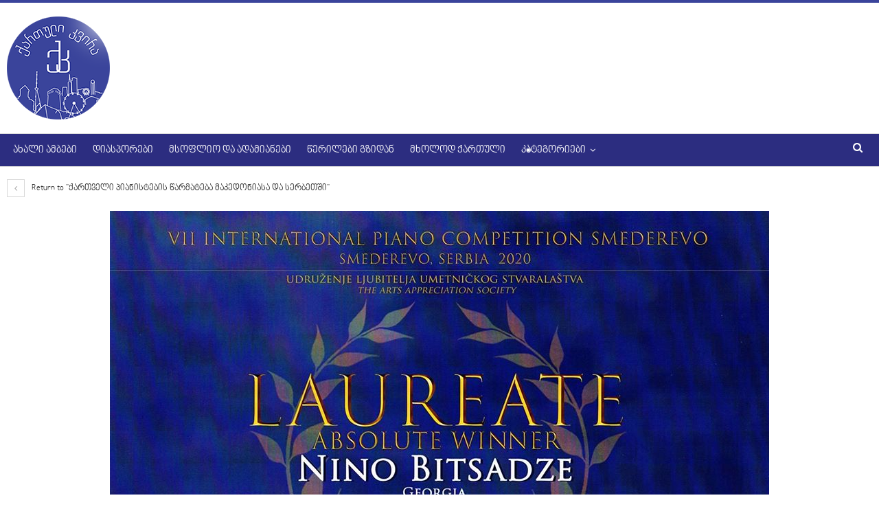

--- FILE ---
content_type: text/html; charset=UTF-8
request_url: http://kartuli.kvira.ge/2020/07/19/%E1%83%A5%E1%83%90%E1%83%A0%E1%83%97%E1%83%95%E1%83%94%E1%83%9A%E1%83%98-%E1%83%9E%E1%83%98%E1%83%90%E1%83%9C%E1%83%98%E1%83%A1%E1%83%A2%E1%83%94%E1%83%91%E1%83%98%E1%83%A1-%E1%83%AC%E1%83%90%E1%83%A0/106927334_3567182266627305_9026875231782724066_n/
body_size: 9706
content:
	<!DOCTYPE html>
		<!--[if IE 8]>
	<html class="ie ie8" lang="en-US"> <![endif]-->
	<!--[if IE 9]>
	<html class="ie ie9" lang="en-US"> <![endif]-->
	<!--[if gt IE 9]><!-->
<html lang="en-US"> <!--<![endif]-->
	<head>
				<meta charset="UTF-8">
		<meta http-equiv="X-UA-Compatible" content="IE=edge">
		<meta name="viewport" content="width=device-width, initial-scale=1.0">
		<link rel="pingback" href="http://kartuli.kvira.ge/xmlrpc.php"/>

		<title>106927334_3567182266627305_9026875231782724066_n &#8211; ქართული კვირა</title>

<!-- Better Open Graph, Schema.org & Twitter Integration -->
<meta property="og:locale" content="en_us"/>
<meta property="og:site_name" content="ქართული კვირა"/>
<meta property="og:url" content="http://kartuli.kvira.ge/2020/07/19/%e1%83%a5%e1%83%90%e1%83%a0%e1%83%97%e1%83%95%e1%83%94%e1%83%9a%e1%83%98-%e1%83%9e%e1%83%98%e1%83%90%e1%83%9c%e1%83%98%e1%83%a1%e1%83%a2%e1%83%94%e1%83%91%e1%83%98%e1%83%a1-%e1%83%ac%e1%83%90%e1%83%a0/106927334_3567182266627305_9026875231782724066_n/"/>
<meta property="og:title" content="106927334_3567182266627305_9026875231782724066_n"/>
<meta property="og:type" content="article"/>
<meta name="twitter:card" content="summary"/>
<meta name="twitter:url" content="http://kartuli.kvira.ge/2020/07/19/%e1%83%a5%e1%83%90%e1%83%a0%e1%83%97%e1%83%95%e1%83%94%e1%83%9a%e1%83%98-%e1%83%9e%e1%83%98%e1%83%90%e1%83%9c%e1%83%98%e1%83%a1%e1%83%a2%e1%83%94%e1%83%91%e1%83%98%e1%83%a1-%e1%83%ac%e1%83%90%e1%83%a0/106927334_3567182266627305_9026875231782724066_n/"/>
<meta name="twitter:title" content="106927334_3567182266627305_9026875231782724066_n"/>
<!-- / Better Open Graph, Schema.org & Twitter Integration. -->
<link rel='dns-prefetch' href='//fonts.googleapis.com' />
<link rel='dns-prefetch' href='//s.w.org' />
<link rel="alternate" type="application/rss+xml" title="ქართული კვირა &raquo; Feed" href="http://kartuli.kvira.ge/feed/" />
		<script type="text/javascript">
			window._wpemojiSettings = {"baseUrl":"https:\/\/s.w.org\/images\/core\/emoji\/13.0.1\/72x72\/","ext":".png","svgUrl":"https:\/\/s.w.org\/images\/core\/emoji\/13.0.1\/svg\/","svgExt":".svg","source":{"concatemoji":"http:\/\/kartuli.kvira.ge\/wp-includes\/js\/wp-emoji-release.min.js?ver=5.6.16"}};
			!function(e,a,t){var n,r,o,i=a.createElement("canvas"),p=i.getContext&&i.getContext("2d");function s(e,t){var a=String.fromCharCode;p.clearRect(0,0,i.width,i.height),p.fillText(a.apply(this,e),0,0);e=i.toDataURL();return p.clearRect(0,0,i.width,i.height),p.fillText(a.apply(this,t),0,0),e===i.toDataURL()}function c(e){var t=a.createElement("script");t.src=e,t.defer=t.type="text/javascript",a.getElementsByTagName("head")[0].appendChild(t)}for(o=Array("flag","emoji"),t.supports={everything:!0,everythingExceptFlag:!0},r=0;r<o.length;r++)t.supports[o[r]]=function(e){if(!p||!p.fillText)return!1;switch(p.textBaseline="top",p.font="600 32px Arial",e){case"flag":return s([127987,65039,8205,9895,65039],[127987,65039,8203,9895,65039])?!1:!s([55356,56826,55356,56819],[55356,56826,8203,55356,56819])&&!s([55356,57332,56128,56423,56128,56418,56128,56421,56128,56430,56128,56423,56128,56447],[55356,57332,8203,56128,56423,8203,56128,56418,8203,56128,56421,8203,56128,56430,8203,56128,56423,8203,56128,56447]);case"emoji":return!s([55357,56424,8205,55356,57212],[55357,56424,8203,55356,57212])}return!1}(o[r]),t.supports.everything=t.supports.everything&&t.supports[o[r]],"flag"!==o[r]&&(t.supports.everythingExceptFlag=t.supports.everythingExceptFlag&&t.supports[o[r]]);t.supports.everythingExceptFlag=t.supports.everythingExceptFlag&&!t.supports.flag,t.DOMReady=!1,t.readyCallback=function(){t.DOMReady=!0},t.supports.everything||(n=function(){t.readyCallback()},a.addEventListener?(a.addEventListener("DOMContentLoaded",n,!1),e.addEventListener("load",n,!1)):(e.attachEvent("onload",n),a.attachEvent("onreadystatechange",function(){"complete"===a.readyState&&t.readyCallback()})),(n=t.source||{}).concatemoji?c(n.concatemoji):n.wpemoji&&n.twemoji&&(c(n.twemoji),c(n.wpemoji)))}(window,document,window._wpemojiSettings);
		</script>
		<style type="text/css">
img.wp-smiley,
img.emoji {
	display: inline !important;
	border: none !important;
	box-shadow: none !important;
	height: 1em !important;
	width: 1em !important;
	margin: 0 .07em !important;
	vertical-align: -0.1em !important;
	background: none !important;
	padding: 0 !important;
}
</style>
	<link rel='stylesheet' id='h5ab-snow-flurry-css-css'  href='http://kartuli.kvira.ge/wp-content/plugins/snow-flurry/css/h5ab-snow-flurry.css?ver=5.6.16' type='text/css' media='all' />
<link rel='stylesheet' id='_ning_font_awesome_css-css'  href='http://kartuli.kvira.ge/wp-content/plugins/angwp/assets/fonts/font-awesome/css/font-awesome.min.css?ver=1.5.9' type='text/css' media='all' />
<link rel='stylesheet' id='_ning_css-css'  href='http://kartuli.kvira.ge/wp-content/plugins/angwp/assets/dist/angwp.bundle.js.css?ver=1.5.9' type='text/css' media='all' />
<link rel='stylesheet' id='spr_col_animate_css-css'  href='http://kartuli.kvira.ge/wp-content/plugins/angwp/include/extensions/spr_columns/assets/css/animate.min.css?ver=1.5.9' type='text/css' media='all' />
<link rel='stylesheet' id='spr_col_css-css'  href='http://kartuli.kvira.ge/wp-content/plugins/angwp/include/extensions/spr_columns/assets/css/spr_columns.css?ver=1.5.9' type='text/css' media='all' />
<link rel='stylesheet' id='better-framework-main-fonts-css'  href='https://fonts.googleapis.com/css?family=Roboto:400,500,400italic%7COpen+Sans:400&#038;display=swap' type='text/css' media='all' />
<script type='text/javascript' src='http://kartuli.kvira.ge/wp-includes/js/jquery/jquery.min.js?ver=3.5.1' id='jquery-core-js'></script>
<script type='text/javascript' src='http://kartuli.kvira.ge/wp-includes/js/jquery/jquery-migrate.min.js?ver=3.3.2' id='jquery-migrate-js'></script>
<script type='text/javascript' src='http://kartuli.kvira.ge/wp-content/plugins/angwp/assets/dev/js/advertising.js?ver=5.6.16' id='adning_dummy_advertising-js'></script>
<!--[if lt IE 9]>
<script type='text/javascript' src='http://kartuli.kvira.ge/wp-content/plugins/better-adsmanager/includes/libs/better-framework/assets/js/html5shiv.min.js?ver=3.11.5' id='bf-html5shiv-js'></script>
<![endif]-->
<!--[if lt IE 9]>
<script type='text/javascript' src='http://kartuli.kvira.ge/wp-content/plugins/better-adsmanager/includes/libs/better-framework/assets/js/respond.min.js?ver=3.11.5' id='bf-respond-js'></script>
<![endif]-->
<!-- OG: 2.8.9 -->
<meta property="og:image" content="http://kartuli.kvira.ge/wp-content/uploads/2020/07/106927334_3567182266627305_9026875231782724066_n.jpg" /><meta property="og:image:width" content="960" /><meta property="og:image:height" content="697" /><meta property="og:image:alt" content="106927334_3567182266627305_9026875231782724066_n" /><meta property="og:image:type" content="image/jpeg" /><meta property="og:description" content="106927334_3567182266627305_9026875231782724066_n" /><meta property="og:type" content="article" /><meta property="og:locale" content="en_US" /><meta property="og:site_name" content="ქართული კვირა" /><meta property="og:title" content="106927334_3567182266627305_9026875231782724066_n" /><meta property="og:url" content="http://kartuli.kvira.ge/2020/07/19/%e1%83%a5%e1%83%90%e1%83%a0%e1%83%97%e1%83%95%e1%83%94%e1%83%9a%e1%83%98-%e1%83%9e%e1%83%98%e1%83%90%e1%83%9c%e1%83%98%e1%83%a1%e1%83%a2%e1%83%94%e1%83%91%e1%83%98%e1%83%a1-%e1%83%ac%e1%83%90%e1%83%a0/106927334_3567182266627305_9026875231782724066_n/" /><meta property="og:updated_time" content="2020-07-19T12:16:37+04:00" /><meta property="article:published_time" content="2020-07-19T12:16:37+04:00" /><meta property="article:modified_time" content="2020-07-19T12:16:37+04:00" /><meta property="article:author" content="http://kartuli.kvira.ge/author/editor/" /><meta property="twitter:partner" content="ogwp" /><meta property="twitter:card" content="summary_large_image" /><meta property="twitter:title" content="106927334_3567182266627305_9026875231782724066_n" /><meta property="twitter:description" content="106927334_3567182266627305_9026875231782724066_n" /><meta property="twitter:url" content="http://kartuli.kvira.ge/2020/07/19/%e1%83%a5%e1%83%90%e1%83%a0%e1%83%97%e1%83%95%e1%83%94%e1%83%9a%e1%83%98-%e1%83%9e%e1%83%98%e1%83%90%e1%83%9c%e1%83%98%e1%83%a1%e1%83%a2%e1%83%94%e1%83%91%e1%83%98%e1%83%a1-%e1%83%ac%e1%83%90%e1%83%a0/106927334_3567182266627305_9026875231782724066_n/" /><meta property="twitter:image" content="http://kartuli.kvira.ge/wp-content/uploads/2020/07/106927334_3567182266627305_9026875231782724066_n.jpg" /><meta property="profile:username" content="Editor" /><!-- /OG -->
<link rel="https://api.w.org/" href="http://kartuli.kvira.ge/wp-json/" /><link rel="alternate" type="application/json" href="http://kartuli.kvira.ge/wp-json/wp/v2/media/19878" /><link rel="EditURI" type="application/rsd+xml" title="RSD" href="http://kartuli.kvira.ge/xmlrpc.php?rsd" />
<link rel="wlwmanifest" type="application/wlwmanifest+xml" href="http://kartuli.kvira.ge/wp-includes/wlwmanifest.xml" /> 
<meta name="generator" content="WordPress 5.6.16" />
<link rel='shortlink' href='http://kartuli.kvira.ge/?p=19878' />
<link rel="alternate" type="application/json+oembed" href="http://kartuli.kvira.ge/wp-json/oembed/1.0/embed?url=http%3A%2F%2Fkartuli.kvira.ge%2F2020%2F07%2F19%2F%25e1%2583%25a5%25e1%2583%2590%25e1%2583%25a0%25e1%2583%2597%25e1%2583%2595%25e1%2583%2594%25e1%2583%259a%25e1%2583%2598-%25e1%2583%259e%25e1%2583%2598%25e1%2583%2590%25e1%2583%259c%25e1%2583%2598%25e1%2583%25a1%25e1%2583%25a2%25e1%2583%2594%25e1%2583%2591%25e1%2583%2598%25e1%2583%25a1-%25e1%2583%25ac%25e1%2583%2590%25e1%2583%25a0%2F106927334_3567182266627305_9026875231782724066_n%2F" />
<link rel="alternate" type="text/xml+oembed" href="http://kartuli.kvira.ge/wp-json/oembed/1.0/embed?url=http%3A%2F%2Fkartuli.kvira.ge%2F2020%2F07%2F19%2F%25e1%2583%25a5%25e1%2583%2590%25e1%2583%25a0%25e1%2583%2597%25e1%2583%2595%25e1%2583%2594%25e1%2583%259a%25e1%2583%2598-%25e1%2583%259e%25e1%2583%2598%25e1%2583%2590%25e1%2583%259c%25e1%2583%2598%25e1%2583%25a1%25e1%2583%25a2%25e1%2583%2594%25e1%2583%2591%25e1%2583%2598%25e1%2583%25a1-%25e1%2583%25ac%25e1%2583%2590%25e1%2583%25a0%2F106927334_3567182266627305_9026875231782724066_n%2F&#038;format=xml" />

<!-- This site is using AdRotate v5.8.15 to display their advertisements - https://ajdg.solutions/ -->
<!-- AdRotate CSS -->
<style type="text/css" media="screen">
	.g { margin:0px; padding:0px; overflow:hidden; line-height:1; zoom:1; }
	.g img { height:auto; }
	.g-col { position:relative; float:left; }
	.g-col:first-child { margin-left: 0; }
	.g-col:last-child { margin-right: 0; }
	.g-3 { min-width:0px; max-width:728px; }
	.b-3 { margin:0px; }
	@media only screen and (max-width: 480px) {
		.g-col, .g-dyn, .g-single { width:100%; margin-left:0; margin-right:0; }
	}
</style>
<!-- /AdRotate CSS -->

			<link rel="amphtml" href="http://kartuli.kvira.ge/amp/2020/07/19/%E1%83%A5%E1%83%90%E1%83%A0%E1%83%97%E1%83%95%E1%83%94%E1%83%9A%E1%83%98-%E1%83%9E%E1%83%98%E1%83%90%E1%83%9C%E1%83%98%E1%83%A1%E1%83%A2%E1%83%94%E1%83%91%E1%83%98%E1%83%A1-%E1%83%AC%E1%83%90%E1%83%A0/106927334_3567182266627305_9026875231782724066_n/"/>
			<meta property="fb:app_id" content="1273730932818434"/><meta property="fb:admins" content="100006833319381,100002359750220,1441383012"/><meta name="facebook-domain-verification" content="t17xwcrqcvkw3d3dz882u7yi739bxc" /><meta name="generator" content="Powered by WPBakery Page Builder - drag and drop page builder for WordPress."/>
<script type="application/ld+json">{
    "@context": "http:\/\/schema.org\/",
    "@type": "Organization",
    "@id": "#organization",
    "logo": {
        "@type": "ImageObject",
        "url": "http:\/\/kartuli.kvira.ge\/wp-content\/uploads\/2017\/11\/kartuli_logo.png"
    },
    "url": "http:\/\/kartuli.kvira.ge\/",
    "name": "\u10e5\u10d0\u10e0\u10d7\u10e3\u10da\u10d8 \u10d9\u10d5\u10d8\u10e0\u10d0",
    "description": ""
}</script>
<script type="application/ld+json">{
    "@context": "http:\/\/schema.org\/",
    "@type": "WebSite",
    "name": "\u10e5\u10d0\u10e0\u10d7\u10e3\u10da\u10d8 \u10d9\u10d5\u10d8\u10e0\u10d0",
    "alternateName": "",
    "url": "http:\/\/kartuli.kvira.ge\/"
}</script>
<script type="application/ld+json">{
    "@context": "http:\/\/schema.org\/",
    "@type": "ImageObject",
    "headline": "106927334_3567182266627305_9026875231782724066_n",
    "datePublished": "2020-07-19",
    "dateModified": "2020-07-19",
    "author": {
        "@type": "Person",
        "@id": "#person-Editor",
        "name": "Editor"
    },
    "image": {
        "@type": "ImageObject",
        "url": "http:\/\/kartuli.kvira.ge\/wp-content\/uploads\/2020\/07\/106927334_3567182266627305_9026875231782724066_n.jpg",
        "width": 960,
        "height": 697
    },
    "publisher": {
        "@id": "#organization"
    },
    "mainEntityOfPage": "http:\/\/kartuli.kvira.ge\/2020\/07\/19\/%e1%83%a5%e1%83%90%e1%83%a0%e1%83%97%e1%83%95%e1%83%94%e1%83%9a%e1%83%98-%e1%83%9e%e1%83%98%e1%83%90%e1%83%9c%e1%83%98%e1%83%a1%e1%83%a2%e1%83%94%e1%83%91%e1%83%98%e1%83%a1-%e1%83%ac%e1%83%90%e1%83%a0\/106927334_3567182266627305_9026875231782724066_n\/"
}</script>
<link rel='stylesheet' id='bf-minifed-css-1' href='http://kartuli.kvira.ge/wp-content/bs-booster-cache/79a6fe94051e74b7d219728ddf9fa36f.css' type='text/css' media='all' />
<link rel='stylesheet' id='7.9.0-1768731750' href='http://kartuli.kvira.ge/wp-content/bs-booster-cache/8867bea0ed4dfa5ce98c59449f1ead29.css' type='text/css' media='all' />

<!-- Ads on this site are served by Adning v1.5.9 - adning.com -->
<style></style><!-- / Adning. -->

<link rel="icon" href="http://kartuli.kvira.ge/wp-content/uploads/2018/01/favicon.png" sizes="32x32" />
<link rel="icon" href="http://kartuli.kvira.ge/wp-content/uploads/2018/01/favicon.png" sizes="192x192" />
<link rel="apple-touch-icon" href="http://kartuli.kvira.ge/wp-content/uploads/2018/01/favicon.png" />
<meta name="msapplication-TileImage" content="http://kartuli.kvira.ge/wp-content/uploads/2018/01/favicon.png" />

<!-- BetterFramework Head Inline CSS -->
<style>
.scrollall {
    height:600px;
    overflow-x: hidden;
    overflow-y: scroll;
}
/* width */
.scrollall::-webkit-scrollbar {
  width: 5px;
}

/* Track */
.scrollall::-webkit-scrollbar-track {
  background: #f5f5f5; 
}
 
/* Handle */
.scrollall::-webkit-scrollbar-thumb {
  background: #0012aa; 
}

/* Handle on hover */
.scrollall::-webkit-scrollbar-thumb:hover {
  background: #001291; 
}
/*Fb Comments Width Fix*/
.fb_iframe_widget_fluid_desktop, .fb_iframe_widget_fluid_desktop span, .fb_iframe_widget_fluid_desktop iframe {
            max-width: 100% !important;
            width: 100% !important;
 }
 .comments-closed {
     visibility:hidden;
     height:0;
 }
 .site-header.header-style-2 .main-menu.menu .sub-menu {
     text-align:center!important;
 }

</style>
<!-- /BetterFramework Head Inline CSS-->
<noscript><style> .wpb_animate_when_almost_visible { opacity: 1; }</style></noscript>	</head>

<body class="attachment attachment-template-default single single-attachment postid-19878 attachmentid-19878 attachment-jpeg bs-theme bs-publisher bs-publisher-pure-magazine active-light-box active-top-line ltr close-rh page-layout-3-col-0 full-width active-sticky-sidebar main-menu-sticky-smart active-ajax-search  wpb-js-composer js-comp-ver-6.5.0 vc_responsive bs-ll-a" dir="ltr">
		<div class="main-wrap content-main-wrap">
			<header id="header" class="site-header header-style-2 full-width" itemscope="itemscope" itemtype="http://schema.org/WPHeader">

				<div class="header-inner">
			<div class="content-wrap">
				<div class="container">
					<div class="row">
						<div class="row-height">
							<div class="logo-col col-xs-12">
								<div class="col-inside">
									<div id="site-branding" class="site-branding">
	<p  id="site-title" class="logo h1 img-logo">
	<a href="http://kartuli.kvira.ge/" itemprop="url" rel="home">
					<img id="site-logo" src="http://kartuli.kvira.ge/wp-content/uploads/2017/11/kartuli_logo.png"
			     alt="Publisher"  />

			<span class="site-title">Publisher - </span>
				</a>
</p>
</div><!-- .site-branding -->
								</div>
							</div>
													</div>
					</div>
				</div>
			</div>
		</div>

		<div id="menu-main" class="menu main-menu-wrapper show-search-item menu-actions-btn-width-1" role="navigation" itemscope="itemscope" itemtype="http://schema.org/SiteNavigationElement">
	<div class="main-menu-inner">
		<div class="content-wrap">
			<div class="container">

				<nav class="main-menu-container">
					<ul id="main-navigation" class="main-menu menu bsm-pure clearfix">
						<li id="menu-item-4436" class="menu-item menu-item-type-taxonomy menu-item-object-category menu-term-42 better-anim-fade menu-item-4436"><a href="http://kartuli.kvira.ge/category/all/ambebi/">ახალი ამბები</a></li>
<li id="menu-item-4438" class="menu-item menu-item-type-taxonomy menu-item-object-category menu-term-43 better-anim-fade menu-item-4438"><a href="http://kartuli.kvira.ge/category/all/diasporebi/">დიასპორები</a></li>
<li id="menu-item-4441" class="menu-item menu-item-type-taxonomy menu-item-object-category menu-term-44 better-anim-fade menu-item-4441"><a href="http://kartuli.kvira.ge/category/all/people/">მსოფლიო და ადამიანები</a></li>
<li id="menu-item-4447" class="menu-item menu-item-type-taxonomy menu-item-object-category menu-term-45 better-anim-fade menu-item-4447"><a href="http://kartuli.kvira.ge/category/all/werilebi-gzidan/">წერილები გზიდან</a></li>
<li id="menu-item-4443" class="menu-item menu-item-type-taxonomy menu-item-object-category menu-term-46 better-anim-fade menu-item-4443"><a href="http://kartuli.kvira.ge/category/all/mxolod-kartuli/">მხოლოდ ქართული</a></li>
<li id="menu-item-4448" class="menu-item menu-item-type-custom menu-item-object-custom menu-item-has-children better-anim-fade menu-item-4448"><a href="#">კატეგორიები</a>
<ul class="sub-menu">
	<li id="menu-item-4444" class="menu-item menu-item-type-taxonomy menu-item-object-category menu-term-47 better-anim-fade menu-item-4444"><a href="http://kartuli.kvira.ge/category/all/sakartvelo/">საქართველო და ქართველები</a></li>
	<li id="menu-item-4442" class="menu-item menu-item-type-taxonomy menu-item-object-category menu-term-48 better-anim-fade menu-item-4442"><a href="http://kartuli.kvira.ge/category/all/istoria/">ისტორია და ისტორიები</a></li>
	<li id="menu-item-4445" class="menu-item menu-item-type-taxonomy menu-item-object-category menu-term-49 better-anim-fade menu-item-4445"><a href="http://kartuli.kvira.ge/category/all/turizmi/">ტურიზმი</a></li>
	<li id="menu-item-4437" class="menu-item menu-item-type-taxonomy menu-item-object-category menu-term-50 better-anim-fade menu-item-4437"><a href="http://kartuli.kvira.ge/category/all/sasargeblo/ganatleba/">განათლება</a></li>
	<li id="menu-item-26261" class="menu-item menu-item-type-taxonomy menu-item-object-category menu-term-62 better-anim-fade menu-item-26261"><a href="http://kartuli.kvira.ge/category/all/chveneburi/">ჩვენებური ამბები</a></li>
	<li id="menu-item-4440" class="menu-item menu-item-type-taxonomy menu-item-object-category menu-term-52 better-anim-fade menu-item-4440"><a href="http://kartuli.kvira.ge/category/all/photo/">ფოტო</a></li>
	<li id="menu-item-4439" class="menu-item menu-item-type-taxonomy menu-item-object-category menu-term-53 better-anim-fade menu-item-4439"><a href="http://kartuli.kvira.ge/category/all/video/">ვიდეო</a></li>
</ul>
</li>
					</ul><!-- #main-navigation -->
											<div class="menu-action-buttons width-1">
															<div class="search-container close">
									<span class="search-handler"><i class="fa fa-search"></i></span>

									<div class="search-box clearfix">
										<form role="search" method="get" class="search-form clearfix" action="http://kartuli.kvira.ge">
	<input type="search" class="search-field"
	       placeholder="Search..."
	       value="" name="s"
	       title="Search for:"
	       autocomplete="off">
	<input type="submit" class="search-submit" value="Search">
</form><!-- .search-form -->
									</div>
								</div>
														</div>
										</nav><!-- .main-menu-container -->

			</div>
		</div>
	</div>
</div><!-- .menu -->
	</header><!-- .header -->
	<div class="rh-header clearfix light deferred-block-exclude">
		<div class="rh-container clearfix">

			<div class="menu-container close">
				<span class="menu-handler"><span class="lines"></span></span>
			</div><!-- .menu-container -->

			<div class="logo-container rh-img-logo">
				<a href="http://kartuli.kvira.ge/" itemprop="url" rel="home">
											<img src="http://kartuli.kvira.ge/wp-content/uploads/2017/11/kartuli_logo.png"
						     alt="ქართული კვირა"  />				</a>
			</div><!-- .logo-container -->
		</div><!-- .rh-container -->
	</div><!-- .rh-header -->
<main id="content" class="content-container">
		<div class="layout-3-col layout-3-col-0 container">
		<div class="row main-section">
								<div class="col-sm-12 content-column">
							<article id="post-19878" class="post-19878 attachment type-attachment status-inherit  single-attachment-content">
					<div class="return-to">
				<a href="http://kartuli.kvira.ge/2020/07/19/%e1%83%a5%e1%83%90%e1%83%a0%e1%83%97%e1%83%95%e1%83%94%e1%83%9a%e1%83%98-%e1%83%9e%e1%83%98%e1%83%90%e1%83%9c%e1%83%98%e1%83%a1%e1%83%a2%e1%83%94%e1%83%91%e1%83%98%e1%83%a1-%e1%83%ac%e1%83%90%e1%83%a0/" class="heading-typo"><i
						class="fa fa-angle-left"></i> Return to &quot;ქართველი პიანისტების წარმატება მაკედონიასა და სერბეთში&quot;</a>
			</div>
					<div class="single-featured">
							<a class="post-thumbnail" href="http://kartuli.kvira.ge/wp-content/uploads/2020/07/106927334_3567182266627305_9026875231782724066_n.jpg">
					<img src="http://kartuli.kvira.ge/wp-content/uploads/2020/07/106927334_3567182266627305_9026875231782724066_n.jpg"
					     alt="106927334_3567182266627305_9026875231782724066_n">
				</a>
						</div>

		<header class="attachment-header">
			<h1 class="attachment-title">106927334_3567182266627305_9026875231782724066_n</h1>		</header>

					<div class="pagination bs-links-pagination clearfix" itemscope="itemscope" itemtype="http://schema.org/SiteNavigationElement/Pagination">
									<div
						class="newer"><a href='http://kartuli.kvira.ge/2020/07/19/%e1%83%a5%e1%83%90%e1%83%a0%e1%83%97%e1%83%95%e1%83%94%e1%83%9a%e1%83%98-%e1%83%9e%e1%83%98%e1%83%90%e1%83%9c%e1%83%98%e1%83%a1%e1%83%a2%e1%83%94%e1%83%91%e1%83%98%e1%83%a1-%e1%83%ac%e1%83%90%e1%83%a0/106927334_3567182266627305_9026875231782724066_n-2/'>Next <i class="fa fa-angle-double-right"></i></a></div>
								</div>
						<div class="parent-images clearfix">
			<ul class="listing listing-attachment-siblings columns-5">
										<li class="listing-item listing-item-current item-19878">
							<div class="img-holder"
								 title="106927334_3567182266627305_9026875231782724066_n" data-src="http://kartuli.kvira.ge/wp-content/uploads/2020/07/106927334_3567182266627305_9026875231782724066_n-150x150.jpg">
								<i class="fa fa-eye"></i></div>
						</li>
												<li class="listing-item item-19880">
							<a class="img-holder" itemprop="url" rel="bookmark"
							   href="http://kartuli.kvira.ge/2020/07/19/%e1%83%a5%e1%83%90%e1%83%a0%e1%83%97%e1%83%95%e1%83%94%e1%83%9a%e1%83%98-%e1%83%9e%e1%83%98%e1%83%90%e1%83%9c%e1%83%98%e1%83%a1%e1%83%a2%e1%83%94%e1%83%91%e1%83%98%e1%83%a1-%e1%83%ac%e1%83%90%e1%83%a0/106927334_3567182266627305_9026875231782724066_n-2/"
								 title="106927334_3567182266627305_9026875231782724066_n" data-src="http://kartuli.kvira.ge/wp-content/uploads/2020/07/106927334_3567182266627305_9026875231782724066_n-1-150x150.jpg">
								<i class="fa fa-eye"></i></a>
						</li>
												<li class="listing-item item-19881">
							<a class="img-holder" itemprop="url" rel="bookmark"
							   href="http://kartuli.kvira.ge/2020/07/19/%e1%83%a5%e1%83%90%e1%83%a0%e1%83%97%e1%83%95%e1%83%94%e1%83%9a%e1%83%98-%e1%83%9e%e1%83%98%e1%83%90%e1%83%9c%e1%83%98%e1%83%a1%e1%83%a2%e1%83%94%e1%83%91%e1%83%98%e1%83%a1-%e1%83%ac%e1%83%90%e1%83%a0/107826344_3567183386627193_405617816794006233_n/"
								 title="106927334_3567182266627305_9026875231782724066_n" data-src="http://kartuli.kvira.ge/wp-content/uploads/2020/07/107826344_3567183386627193_405617816794006233_n-150x150.jpg">
								<i class="fa fa-eye"></i></a>
						</li>
												<li class="listing-item item-19882">
							<a class="img-holder" itemprop="url" rel="bookmark"
							   href="http://kartuli.kvira.ge/2020/07/19/%e1%83%a5%e1%83%90%e1%83%a0%e1%83%97%e1%83%95%e1%83%94%e1%83%9a%e1%83%98-%e1%83%9e%e1%83%98%e1%83%90%e1%83%9c%e1%83%98%e1%83%a1%e1%83%a2%e1%83%94%e1%83%91%e1%83%98%e1%83%a1-%e1%83%ac%e1%83%90%e1%83%a0/107871457_3567182776627254_5331830938025715563_n/"
								 title="106927334_3567182266627305_9026875231782724066_n" data-src="http://kartuli.kvira.ge/wp-content/uploads/2020/07/107871457_3567182776627254_5331830938025715563_n-150x150.jpg">
								<i class="fa fa-eye"></i></a>
						</li>
												<li class="listing-item item-19883">
							<a class="img-holder" itemprop="url" rel="bookmark"
							   href="http://kartuli.kvira.ge/2020/07/19/%e1%83%a5%e1%83%90%e1%83%a0%e1%83%97%e1%83%95%e1%83%94%e1%83%9a%e1%83%98-%e1%83%9e%e1%83%98%e1%83%90%e1%83%9c%e1%83%98%e1%83%a1%e1%83%a2%e1%83%94%e1%83%91%e1%83%98%e1%83%a1-%e1%83%ac%e1%83%90%e1%83%a0/107895131_3567182449960620_3150375810559656759_n/"
								 title="106927334_3567182266627305_9026875231782724066_n" data-src="http://kartuli.kvira.ge/wp-content/uploads/2020/07/107895131_3567182449960620_3150375810559656759_n-150x150.jpg">
								<i class="fa fa-eye"></i></a>
						</li>
												<li class="listing-item item-19884">
							<a class="img-holder" itemprop="url" rel="bookmark"
							   href="http://kartuli.kvira.ge/2020/07/19/%e1%83%a5%e1%83%90%e1%83%a0%e1%83%97%e1%83%95%e1%83%94%e1%83%9a%e1%83%98-%e1%83%9e%e1%83%98%e1%83%90%e1%83%9c%e1%83%98%e1%83%a1%e1%83%a2%e1%83%94%e1%83%91%e1%83%98%e1%83%a1-%e1%83%ac%e1%83%90%e1%83%a0/109564723_3567183169960548_1854848009902856712_n/"
								 title="106927334_3567182266627305_9026875231782724066_n" data-src="http://kartuli.kvira.ge/wp-content/uploads/2020/07/109564723_3567183169960548_1854848009902856712_n-150x150.jpg">
								<i class="fa fa-eye"></i></a>
						</li>
												<li class="listing-item item-19885">
							<a class="img-holder" itemprop="url" rel="bookmark"
							   href="http://kartuli.kvira.ge/2020/07/19/%e1%83%a5%e1%83%90%e1%83%a0%e1%83%97%e1%83%95%e1%83%94%e1%83%9a%e1%83%98-%e1%83%9e%e1%83%98%e1%83%90%e1%83%9c%e1%83%98%e1%83%a1%e1%83%a2%e1%83%94%e1%83%91%e1%83%98%e1%83%a1-%e1%83%ac%e1%83%90%e1%83%a0/109569740_3567182956627236_4062000580449123788_n/"
								 title="106927334_3567182266627305_9026875231782724066_n" data-src="http://kartuli.kvira.ge/wp-content/uploads/2020/07/109569740_3567182956627236_4062000580449123788_n-150x150.jpg">
								<i class="fa fa-eye"></i></a>
						</li>
												<li class="listing-item item-19886">
							<a class="img-holder" itemprop="url" rel="bookmark"
							   href="http://kartuli.kvira.ge/2020/07/19/%e1%83%a5%e1%83%90%e1%83%a0%e1%83%97%e1%83%95%e1%83%94%e1%83%9a%e1%83%98-%e1%83%9e%e1%83%98%e1%83%90%e1%83%9c%e1%83%98%e1%83%a1%e1%83%a2%e1%83%94%e1%83%91%e1%83%98%e1%83%a1-%e1%83%ac%e1%83%90%e1%83%a0/109687986_3567183553293843_4254570579704320970_n/"
								 title="106927334_3567182266627305_9026875231782724066_n" data-src="http://kartuli.kvira.ge/wp-content/uploads/2020/07/109687986_3567183553293843_4254570579704320970_n-150x150.jpg">
								<i class="fa fa-eye"></i></a>
						</li>
												<li class="listing-item item-19887">
							<a class="img-holder" itemprop="url" rel="bookmark"
							   href="http://kartuli.kvira.ge/2020/07/19/%e1%83%a5%e1%83%90%e1%83%a0%e1%83%97%e1%83%95%e1%83%94%e1%83%9a%e1%83%98-%e1%83%9e%e1%83%98%e1%83%90%e1%83%9c%e1%83%98%e1%83%a1%e1%83%a2%e1%83%94%e1%83%91%e1%83%98%e1%83%a1-%e1%83%ac%e1%83%90%e1%83%a0/109706746_3581503688528496_2430276262529681181_o/"
								 title="106927334_3567182266627305_9026875231782724066_n" data-src="http://kartuli.kvira.ge/wp-content/uploads/2020/07/109706746_3581503688528496_2430276262529681181_o-150x150.jpg">
								<i class="fa fa-eye"></i></a>
						</li>
									</ul>
			</div>	</article>
					</div><!-- .content-column -->
							</div><!-- .main-section -->
	</div>
	</main><!-- main -->
	<footer id="site-footer" class="site-footer full-width">
				<div class="copy-footer">
			<div class="content-wrap">
				<div class="container">
						<div class="row">
		<div class="col-lg-12">
			<div id="menu-footer" class="menu footer-menu-wrapper" role="navigation" itemscope="itemscope" itemtype="http://schema.org/SiteNavigationElement">
				<nav class="footer-menu-container">
					<ul id="footer-navigation" class="footer-menu menu clearfix">
						<li id="menu-item-3580" class="menu-item menu-item-type-custom menu-item-object-custom better-anim-fade menu-item-3580"><a href="/aboutus">ჩვენ შესახებ</a></li>
<li id="menu-item-3581" class="menu-item menu-item-type-custom menu-item-object-custom better-anim-fade menu-item-3581"><a href="/contact">საკონტაქტო ინფორმაცია</a></li>
<li id="menu-item-3582" class="menu-item menu-item-type-custom menu-item-object-custom better-anim-fade menu-item-3582"><a href="/ads">რეკლამა</a></li>
					</ul>
				</nav>
			</div>
		</div>
	</div>
					<div class="row footer-copy-row">
						<div class="copy-1 col-lg-6 col-md-6 col-sm-6 col-xs-12">
							მედიაჰოლდინგი კვირა © 2026 - ყველა უფლება დაცულია.						</div>
						<div class="copy-2 col-lg-6 col-md-6 col-sm-6 col-xs-12">
							<div style="margin-right:50px;"><a href="http://www.myvideo.ge/kvirage" target="_blank"><img src="http://kvira.ge/wp-content/uploads/2016/01/31x31.png"></a></div>						</div>
					</div>
				</div>
			</div>
		</div>
	</footer><!-- .footer -->
		</div><!-- .main-wrap -->
			<span class="back-top"><i class="fa fa-arrow-up"></i></span>

<!-- Global site tag (gtag.js) - Google Analytics -->
<script async src="https://www.googletagmanager.com/gtag/js?id=UA-152628360-1"></script>
<script>
  window.dataLayer = window.dataLayer || [];
  function gtag(){dataLayer.push(arguments);}
  gtag('js', new Date());

  gtag('config', 'UA-152628360-1');
</script>
<!-- Global site tag (gtag.js) - Google Analytics -->
<script async src="https://www.googletagmanager.com/gtag/js?id=UA-154420797-1"></script>
<script>
  window.dataLayer = window.dataLayer || [];
  function gtag(){dataLayer.push(arguments);}
  gtag('js', new Date());

  gtag('config', 'UA-154420797-1');
</script>

<!-- Meta Pixel Code -->
<script>
  !function(f,b,e,v,n,t,s)
  {if(f.fbq)return;n=f.fbq=function(){n.callMethod?
  n.callMethod.apply(n,arguments):n.queue.push(arguments)};
  if(!f._fbq)f._fbq=n;n.push=n;n.loaded=!0;n.version='2.0';
  n.queue=[];t=b.createElement(e);t.async=!0;
  t.src=v;s=b.getElementsByTagName(e)[0];
  s.parentNode.insertBefore(t,s)}(window, document,'script',
  'https://connect.facebook.net/en_US/fbevents.js');
  fbq('init', '276089128051880');
  fbq('track', 'PageView');
</script>
<noscript><img height="1" width="1" style="display:none"
  src="https://www.facebook.com/tr?id=276089128051880&ev=PageView&noscript=1"
/></noscript>
<!-- End Meta Pixel Code --><script id='publisher-theme-pagination-js-extra'>
var bs_pagination_loc = {"loading":"<div class=\"bs-loading\"><div><\/div><div><\/div><div><\/div><div><\/div><div><\/div><div><\/div><div><\/div><div><\/div><div><\/div><\/div>"};
</script>
<script id='publisher-js-extra'>
var publisher_theme_global_loc = {"page":{"boxed":"full-width"},"header":{"style":"style-2","boxed":"full-width"},"ajax_url":"http:\/\/kartuli.kvira.ge\/wp-admin\/admin-ajax.php","loading":"<div class=\"bs-loading\"><div><\/div><div><\/div><div><\/div><div><\/div><div><\/div><div><\/div><div><\/div><div><\/div><div><\/div><\/div>","translations":{"tabs_all":"All","tabs_more":"More","lightbox_expand":"Expand the image","lightbox_close":"Close"},"lightbox":{"not_classes":""},"main_menu":{"more_menu":"disable"},"top_menu":{"more_menu":"disable"},"skyscraper":{"sticky_gap":30,"sticky":true,"position":"after-header"},"share":{"more":true},"refresh_googletagads":"1","get_locale":"en-US","notification":{"subscribe_msg":"By clicking the subscribe button you will never miss the new articles!","subscribed_msg":"You're subscribed to notifications","subscribe_btn":"Subscribe","subscribed_btn":"Unsubscribe"}};
var publisher_theme_ajax_search_loc = {"ajax_url":"http:\/\/kartuli.kvira.ge\/wp-admin\/admin-ajax.php","previewMarkup":"<div class=\"ajax-search-results-wrapper ajax-search-no-product ajax-search-fullwidth\">\n\t<div class=\"ajax-search-results\">\n\t\t<div class=\"ajax-ajax-posts-list\">\n\t\t\t<div class=\"clean-title heading-typo\">\n\t\t\t\t<span>Posts<\/span>\n\t\t\t<\/div>\n\t\t\t<div class=\"posts-lists\" data-section-name=\"posts\"><\/div>\n\t\t<\/div>\n\t\t<div class=\"ajax-taxonomy-list\">\n\t\t\t<div class=\"ajax-categories-columns\">\n\t\t\t\t<div class=\"clean-title heading-typo\">\n\t\t\t\t\t<span>Categories<\/span>\n\t\t\t\t<\/div>\n\t\t\t\t<div class=\"posts-lists\" data-section-name=\"categories\"><\/div>\n\t\t\t<\/div>\n\t\t\t<div class=\"ajax-tags-columns\">\n\t\t\t\t<div class=\"clean-title heading-typo\">\n\t\t\t\t\t<span>Tags<\/span>\n\t\t\t\t<\/div>\n\t\t\t\t<div class=\"posts-lists\" data-section-name=\"tags\"><\/div>\n\t\t\t<\/div>\n\t\t<\/div>\n\t<\/div>\n<\/div>","full_width":"1"};
</script>
		<div class="rh-cover noscroll  no-login-icon no-social-icon" style="background-color: #2c2d80">
			<span class="rh-close"></span>
			<div class="rh-panel rh-pm">
				<div class="rh-p-h">
									</div>

				<div class="rh-p-b">
										<div class="rh-c-m clearfix"></div>

											<form role="search" method="get" class="search-form" action="http://kartuli.kvira.ge">
							<input type="search" class="search-field"
							       placeholder="Search..."
							       value="" name="s"
							       title="Search for:"
							       autocomplete="off">
							<input type="submit" class="search-submit" value="">
						</form>
										</div>
			</div>
					</div>
		<script type='text/javascript' src='http://kartuli.kvira.ge/wp-content/plugins/snow-flurry/js/h5ab-snow-flurry.min.js?ver=5.6.16' id='h5ab-snow-flurry-script-js'></script>
<script type='text/javascript' id='h5ab-snow-flurry-activate-js-extra'>
/* <![CDATA[ */
var sf_variable = {"maxSize":"5","numberOfFlakes":"25","minSpeed":"10","maxSpeed":"15","color":"#fff","timeout":"0"};
/* ]]> */
</script>
<script type='text/javascript' src='http://kartuli.kvira.ge/wp-content/plugins/snow-flurry/js/h5ab-snow-flurry-activate.js?ver=5.6.16' id='h5ab-snow-flurry-activate-js'></script>
<script type='text/javascript' id='clicktrack-adrotate-js-extra'>
/* <![CDATA[ */
var click_object = {"ajax_url":"http:\/\/kartuli.kvira.ge\/wp-admin\/admin-ajax.php"};
/* ]]> */
</script>
<script type='text/javascript' src='http://kartuli.kvira.ge/wp-content/plugins/adrotate/library/jquery.adrotate.clicktracker.js' id='clicktrack-adrotate-js'></script>
<script type='text/javascript' src='http://kartuli.kvira.ge/wp-includes/js/jquery/ui/core.min.js?ver=1.12.1' id='jquery-ui-core-js'></script>
<script type='text/javascript' src='http://kartuli.kvira.ge/wp-includes/js/jquery/ui/menu.min.js?ver=1.12.1' id='jquery-ui-menu-js'></script>
<script type='text/javascript' src='http://kartuli.kvira.ge/wp-includes/js/dist/vendor/wp-polyfill.min.js?ver=7.4.4' id='wp-polyfill-js'></script>
<script type='text/javascript' id='wp-polyfill-js-after'>
( 'fetch' in window ) || document.write( '<script src="http://kartuli.kvira.ge/wp-includes/js/dist/vendor/wp-polyfill-fetch.min.js?ver=3.0.0"></scr' + 'ipt>' );( document.contains ) || document.write( '<script src="http://kartuli.kvira.ge/wp-includes/js/dist/vendor/wp-polyfill-node-contains.min.js?ver=3.42.0"></scr' + 'ipt>' );( window.DOMRect ) || document.write( '<script src="http://kartuli.kvira.ge/wp-includes/js/dist/vendor/wp-polyfill-dom-rect.min.js?ver=3.42.0"></scr' + 'ipt>' );( window.URL && window.URL.prototype && window.URLSearchParams ) || document.write( '<script src="http://kartuli.kvira.ge/wp-includes/js/dist/vendor/wp-polyfill-url.min.js?ver=3.6.4"></scr' + 'ipt>' );( window.FormData && window.FormData.prototype.keys ) || document.write( '<script src="http://kartuli.kvira.ge/wp-includes/js/dist/vendor/wp-polyfill-formdata.min.js?ver=3.0.12"></scr' + 'ipt>' );( Element.prototype.matches && Element.prototype.closest ) || document.write( '<script src="http://kartuli.kvira.ge/wp-includes/js/dist/vendor/wp-polyfill-element-closest.min.js?ver=2.0.2"></scr' + 'ipt>' );
</script>
<script type='text/javascript' src='http://kartuli.kvira.ge/wp-includes/js/dist/dom-ready.min.js?ver=93db39f6fe07a70cb9217310bec0a531' id='wp-dom-ready-js'></script>
<script type='text/javascript' src='http://kartuli.kvira.ge/wp-includes/js/dist/i18n.min.js?ver=9e36b5da09c96c657b0297fd6f7cb1fd' id='wp-i18n-js'></script>
<script type='text/javascript' id='wp-a11y-js-translations'>
( function( domain, translations ) {
	var localeData = translations.locale_data[ domain ] || translations.locale_data.messages;
	localeData[""].domain = domain;
	wp.i18n.setLocaleData( localeData, domain );
} )( "default", { "locale_data": { "messages": { "": {} } } } );
</script>
<script type='text/javascript' src='http://kartuli.kvira.ge/wp-includes/js/dist/a11y.min.js?ver=f23e5b9c6e4214e0ec04d318a7c9f898' id='wp-a11y-js'></script>
<script type='text/javascript' id='jquery-ui-autocomplete-js-extra'>
/* <![CDATA[ */
var uiAutocompleteL10n = {"noResults":"No results found.","oneResult":"1 result found. Use up and down arrow keys to navigate.","manyResults":"%d results found. Use up and down arrow keys to navigate.","itemSelected":"Item selected."};
/* ]]> */
</script>
<script type='text/javascript' src='http://kartuli.kvira.ge/wp-includes/js/jquery/ui/autocomplete.min.js?ver=1.12.1' id='jquery-ui-autocomplete-js'></script>
<script type='text/javascript' id='_ning_global-js-extra'>
/* <![CDATA[ */
var _adn_ = {"ajaxurl":"http:\/\/kartuli.kvira.ge\/wp-admin\/admin-ajax.php","upload":{"dir":"\/home\/cld9-0460\/web\/kartuli.kvira.ge\/public_html\/wp-content\/uploads\/angwp\/","src":"http:\/\/kartuli.kvira.ge\/wp-content\/uploads\/angwp\/"}};
/* ]]> */
</script>
<script type='text/javascript' src='http://kartuli.kvira.ge/wp-content/plugins/angwp/assets/dist/angwp.bundle.js?ver=1.5.9' id='_ning_global-js'></script>
<script type='text/javascript' src='http://kartuli.kvira.ge/wp-content/plugins/angwp/include/extensions/spr_columns/assets/js/spr_inViewport.js?ver=1.5.9' id='spr_inViewport_js-js'></script>
<script type='text/javascript' src='http://kartuli.kvira.ge/wp-content/plugins/angwp/include/extensions/spr_columns/assets/js/parallax.min.js?ver=1.5.9' id='spr_parallax_js-js'></script>
<script type='text/javascript' src='http://kartuli.kvira.ge/wp-includes/js/wp-embed.min.js?ver=5.6.16' id='wp-embed-js'></script>
<script type='text/javascript' async="async" src='http://kartuli.kvira.ge/wp-content/bs-booster-cache/850511473fd1b551b7b0675e83fe9540.js?ver=5.6.16' id='bs-booster-js'></script>

<script>
var gtzvcwb=function(t){"use strict";return{init:function(){0==gtzvcwb.ads_state()&&gtzvcwb.blocked_ads_fallback()},ads_state:function(){return void 0!==window.better_ads_adblock},blocked_ads_fallback:function(){var a=[];t(".gtzvcwb-container").each(function(){if("image"==t(this).data("type"))return 0;a.push({element_id:t(this).attr("id"),ad_id:t(this).data("adid")})}),a.length<1||jQuery.ajax({url:'http://kartuli.kvira.ge/wp-admin/admin-ajax.php',type:"POST",data:{action:"better_ads_manager_blocked_fallback",ads:a},success:function(a){var e=JSON.parse(a);t.each(e.ads,function(a,e){t("#"+e.element_id).html(e.code)})}})}}}(jQuery);jQuery(document).ready(function(){gtzvcwb.init()});

</script>
<!-- Facebook Comments Plugin for WordPress: http://peadig.com/wordpress-plugins/facebook-comments/ -->
<div id="fb-root"></div>
<script>(function(d, s, id) {
  var js, fjs = d.getElementsByTagName(s)[0];
  if (d.getElementById(id)) return;
  js = d.createElement(s); js.id = id;
  js.src = "//connect.facebook.net/ka_GE/sdk.js#xfbml=1&appId=1273730932818434&version=v2.3";
  fjs.parentNode.insertBefore(js, fjs);
}(document, 'script', 'facebook-jssdk'));</script>

</body>
</html>